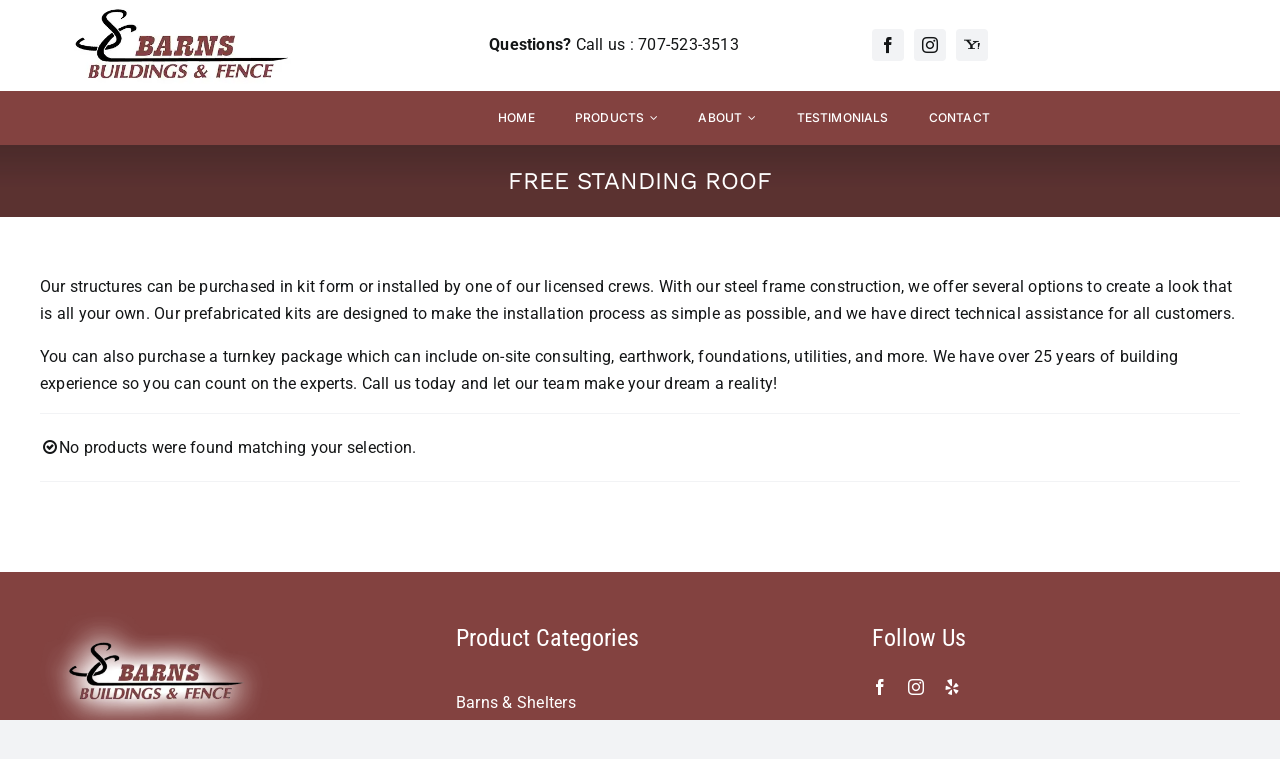

--- FILE ---
content_type: text/css
request_url: https://scbarns.com/wp-content/themes/Avada-Child-Theme/style.css?ver=6.8.3
body_size: 395
content:
/*
Theme Name: Avada Child
Description: Child theme for Avada theme
Author: ThemeFusion
Author URI: https://theme-fusion.com
Template: Avada
Version: 1.0.0
Text Domain:  Avada
*/
.service-list, .service-list-full {
	-webkit-columns: 2;
    -moz-columns: 2;
    columns: 2;
}
@media screen and (max-width: 450px) {
.service-list {
	-webkit-columns: 1;
    -moz-columns: 1;
    columns: 1;
}	
}
.addify-option-field th {
	font-weight: bold !important;
}
.addify-option-field input, .addify-option-field textarea {
	border: solid 1px #555 !important;	
}
#afrfq_update_quote_btn {
	float: right;
}
.fusion-megamenu-title .awb-justify-title {
	justify-content: start !important
}
.quote-fields {
	border-spacing: 10px;
	border-collapse: separate !important;
}
.avada-select-parent select {
	border-color: #AAA !important;
}
.fusion-body #main .fusion-woo-cart-1 .quantity input[type="button"] {
	border-color: #AAA !important;
}
.fusion-megamenu {
	padding-bottom: 20px !important;
}
.fusion-menu-description {
	display: none !important
}

.fusion-megamenu-title a {
	justify-content: left !important;
}
.fusion-woo-cart-1 tr .label {
	font-size: 16px !important;
	font-weight: bold !important;
}
.fusion-woo-cart-1 table.variations select {
	font-size: 16px !important;
}
.woocommerce-loop-category__title {
	text-align: center !important;
	font-size: 16px !important;
	font-weight: bold !important;
}
.popmake {
	padding: 20px 40px 20px 40px !important;
}
.popmake-title {
	text-align: center !important;
	font-weight: bold !important;
	font-size: 30px !important;
	padding-top: 20px !important;
	padding-bottom: 20px !important;
}
.product-buttons {
	display: none !important;
}
.product-name small {
	display: none;
}
.results h2 {
	font-size: 18px !important;
}
.testimonial {
	margin-bottom: 10px;
	font-style: italic;
}
.client {
	margin-bottom: 30px;
	font-weight: bold;
	
}

.woocommerce-loop-category__title mark.count {
    display: none;
}
.woocommerce-cart-form__quote-item img {
	width: 200px !important;
	max-width: none !important
}

--- FILE ---
content_type: application/javascript; charset=UTF-8
request_url: https://scbarns.com/cdn-cgi/challenge-platform/h/b/scripts/jsd/93954b626b88/main.js?
body_size: 4517
content:
window._cf_chl_opt={nMUP5:'b'};~function(i2,y,o,E,k,K,U,x){i2=T,function(A,f,ia,i1,J,Z){for(ia={A:289,f:213,J:298,Z:256,Q:220,P:222,R:233,l:271,v:309,H:261},i1=T,J=A();!![];)try{if(Z=parseInt(i1(ia.A))/1*(parseInt(i1(ia.f))/2)+-parseInt(i1(ia.J))/3+parseInt(i1(ia.Z))/4+parseInt(i1(ia.Q))/5*(parseInt(i1(ia.P))/6)+-parseInt(i1(ia.R))/7+parseInt(i1(ia.l))/8*(parseInt(i1(ia.v))/9)+-parseInt(i1(ia.H))/10,Z===f)break;else J.push(J.shift())}catch(Q){J.push(J.shift())}}(i,157771),y=this||self,o=y[i2(284)],E={},E[i2(291)]='o',E[i2(236)]='s',E[i2(248)]='u',E[i2(226)]='z',E[i2(223)]='n',E[i2(303)]='I',E[i2(259)]='b',k=E,y[i2(304)]=function(A,J,Z,Q,id,ic,ij,i7,R,H,D,M,F,G){if(id={A:276,f:260,J:242,Z:280,Q:217,P:238,R:217,l:274,v:245,H:312,D:246,n:267},ic={A:290,f:312,J:234},ij={A:253,f:230,J:208,Z:292},i7=i2,J===null||J===void 0)return Q;for(R=s(J),A[i7(id.A)][i7(id.f)]&&(R=R[i7(id.J)](A[i7(id.A)][i7(id.f)](J))),R=A[i7(id.Z)][i7(id.Q)]&&A[i7(id.P)]?A[i7(id.Z)][i7(id.R)](new A[(i7(id.P))](R)):function(W,i8,L){for(i8=i7,W[i8(ic.A)](),L=0;L<W[i8(ic.f)];W[L]===W[L+1]?W[i8(ic.J)](L+1,1):L+=1);return W}(R),H='nAsAaAb'.split('A'),H=H[i7(id.l)][i7(id.v)](H),D=0;D<R[i7(id.H)];M=R[D],F=S(A,J,M),H(F)?(G=F==='s'&&!A[i7(id.D)](J[M]),i7(id.n)===Z+M?P(Z+M,F):G||P(Z+M,J[M])):P(Z+M,F),D++);return Q;function P(W,L,i6){i6=T,Object[i6(ij.A)][i6(ij.f)][i6(ij.J)](Q,L)||(Q[L]=[]),Q[L][i6(ij.Z)](W)}},K=i2(240)[i2(235)](';'),U=K[i2(274)][i2(245)](K),y[i2(229)]=function(A,J,iQ,i9,Z,Q,P,R){for(iQ={A:297,f:312,J:250,Z:292,Q:279},i9=i2,Z=Object[i9(iQ.A)](J),Q=0;Q<Z[i9(iQ.f)];Q++)if(P=Z[Q],P==='f'&&(P='N'),A[P]){for(R=0;R<J[Z[Q]][i9(iQ.f)];-1===A[P][i9(iQ.J)](J[Z[Q]][R])&&(U(J[Z[Q]][R])||A[P][i9(iQ.Z)]('o.'+J[Z[Q]][R])),R++);}else A[P]=J[Z[Q]][i9(iQ.Q)](function(v){return'o.'+v})},x=function(iM,ir,iD,iv,iT,f,J,Z){return iM={A:205,f:300},ir={A:237,f:237,J:237,Z:292,Q:237,P:237,R:268,l:237,v:210,H:210},iD={A:312},iv={A:312,f:210,J:253,Z:230,Q:208,P:230,R:253,l:230,v:231,H:292,D:292,n:231,M:292,F:237,G:292,m:253,W:230,b:231,L:292,B:292,z:292,C:292,N:268},iT=i2,f=String[iT(iM.A)],J={'h':function(Q,iR){return iR={A:307,f:210},Q==null?'':J.g(Q,6,function(P,iO){return iO=T,iO(iR.A)[iO(iR.f)](P)})},'g':function(Q,P,R,iA,H,D,M,F,G,W,L,B,z,C,N,V,X,i0){if(iA=iT,null==Q)return'';for(D={},M={},F='',G=2,W=3,L=2,B=[],z=0,C=0,N=0;N<Q[iA(iv.A)];N+=1)if(V=Q[iA(iv.f)](N),Object[iA(iv.J)][iA(iv.Z)][iA(iv.Q)](D,V)||(D[V]=W++,M[V]=!0),X=F+V,Object[iA(iv.J)][iA(iv.P)][iA(iv.Q)](D,X))F=X;else{if(Object[iA(iv.R)][iA(iv.l)][iA(iv.Q)](M,F)){if(256>F[iA(iv.v)](0)){for(H=0;H<L;z<<=1,C==P-1?(C=0,B[iA(iv.H)](R(z)),z=0):C++,H++);for(i0=F[iA(iv.v)](0),H=0;8>H;z=1.13&i0|z<<1,P-1==C?(C=0,B[iA(iv.H)](R(z)),z=0):C++,i0>>=1,H++);}else{for(i0=1,H=0;H<L;z=z<<1.15|i0,C==P-1?(C=0,B[iA(iv.D)](R(z)),z=0):C++,i0=0,H++);for(i0=F[iA(iv.n)](0),H=0;16>H;z=i0&1|z<<1,C==P-1?(C=0,B[iA(iv.M)](R(z)),z=0):C++,i0>>=1,H++);}G--,0==G&&(G=Math[iA(iv.F)](2,L),L++),delete M[F]}else for(i0=D[F],H=0;H<L;z=i0&1.84|z<<1.31,P-1==C?(C=0,B[iA(iv.G)](R(z)),z=0):C++,i0>>=1,H++);F=(G--,0==G&&(G=Math[iA(iv.F)](2,L),L++),D[X]=W++,String(V))}if(''!==F){if(Object[iA(iv.m)][iA(iv.W)][iA(iv.Q)](M,F)){if(256>F[iA(iv.b)](0)){for(H=0;H<L;z<<=1,C==P-1?(C=0,B[iA(iv.H)](R(z)),z=0):C++,H++);for(i0=F[iA(iv.b)](0),H=0;8>H;z=z<<1|1.16&i0,C==P-1?(C=0,B[iA(iv.L)](R(z)),z=0):C++,i0>>=1,H++);}else{for(i0=1,H=0;H<L;z=z<<1|i0,C==P-1?(C=0,B[iA(iv.B)](R(z)),z=0):C++,i0=0,H++);for(i0=F[iA(iv.n)](0),H=0;16>H;z=1.69&i0|z<<1,P-1==C?(C=0,B[iA(iv.z)](R(z)),z=0):C++,i0>>=1,H++);}G--,G==0&&(G=Math[iA(iv.F)](2,L),L++),delete M[F]}else for(i0=D[F],H=0;H<L;z=i0&1.61|z<<1.42,P-1==C?(C=0,B[iA(iv.C)](R(z)),z=0):C++,i0>>=1,H++);G--,G==0&&L++}for(i0=2,H=0;H<L;z=z<<1|i0&1.09,C==P-1?(C=0,B[iA(iv.C)](R(z)),z=0):C++,i0>>=1,H++);for(;;)if(z<<=1,C==P-1){B[iA(iv.D)](R(z));break}else C++;return B[iA(iv.N)]('')},'j':function(Q,iH,iJ){return iH={A:231},iJ=iT,null==Q?'':''==Q?null:J.i(Q[iJ(iD.A)],32768,function(P,iy){return iy=iJ,Q[iy(iH.A)](P)})},'i':function(Q,P,R,io,H,D,M,F,G,W,L,B,z,C,N,V,i0,X){for(io=iT,H=[],D=4,M=4,F=3,G=[],B=R(0),z=P,C=1,W=0;3>W;H[W]=W,W+=1);for(N=0,V=Math[io(ir.A)](2,2),L=1;V!=L;X=B&z,z>>=1,z==0&&(z=P,B=R(C++)),N|=L*(0<X?1:0),L<<=1);switch(N){case 0:for(N=0,V=Math[io(ir.f)](2,8),L=1;V!=L;X=B&z,z>>=1,0==z&&(z=P,B=R(C++)),N|=(0<X?1:0)*L,L<<=1);i0=f(N);break;case 1:for(N=0,V=Math[io(ir.J)](2,16),L=1;L!=V;X=z&B,z>>=1,0==z&&(z=P,B=R(C++)),N|=L*(0<X?1:0),L<<=1);i0=f(N);break;case 2:return''}for(W=H[3]=i0,G[io(ir.Z)](i0);;){if(C>Q)return'';for(N=0,V=Math[io(ir.Q)](2,F),L=1;V!=L;X=z&B,z>>=1,z==0&&(z=P,B=R(C++)),N|=L*(0<X?1:0),L<<=1);switch(i0=N){case 0:for(N=0,V=Math[io(ir.f)](2,8),L=1;V!=L;X=z&B,z>>=1,z==0&&(z=P,B=R(C++)),N|=L*(0<X?1:0),L<<=1);H[M++]=f(N),i0=M-1,D--;break;case 1:for(N=0,V=Math[io(ir.P)](2,16),L=1;V!=L;X=z&B,z>>=1,0==z&&(z=P,B=R(C++)),N|=L*(0<X?1:0),L<<=1);H[M++]=f(N),i0=M-1,D--;break;case 2:return G[io(ir.R)]('')}if(0==D&&(D=Math[io(ir.l)](2,F),F++),H[i0])i0=H[i0];else if(i0===M)i0=W+W[io(ir.v)](0);else return null;G[io(ir.Z)](i0),H[M++]=W+i0[io(ir.H)](0),D--,W=i0,0==D&&(D=Math[io(ir.l)](2,F),F++)}}},Z={},Z[iT(iM.f)]=J.h,Z}(),c();function Y(A,iF,iE){return iF={A:215},iE=i2,Math[iE(iF.A)]()<A}function e(A,f,iL,ib,iW,im,it,J,Z){iL={A:206,f:218,J:275,Z:219,Q:321,P:249,R:254,l:227,v:269,H:299,D:228,n:224,M:273,F:247,G:300,m:266},ib={A:294},iW={A:270,f:270,J:262,Z:316},im={A:299},it=i2,J=y[it(iL.A)],Z=new y[(it(iL.f))](),Z[it(iL.J)](it(iL.Z),it(iL.Q)+y[it(iL.P)][it(iL.R)]+it(iL.l)+J.r),J[it(iL.v)]&&(Z[it(iL.H)]=5e3,Z[it(iL.D)]=function(iq){iq=it,f(iq(im.A))}),Z[it(iL.n)]=function(ih){ih=it,Z[ih(iW.A)]>=200&&Z[ih(iW.f)]<300?f(ih(iW.J)):f(ih(iW.Z)+Z[ih(iW.A)])},Z[it(iL.M)]=function(iw){iw=it,f(iw(ib.A))},Z[it(iL.F)](x[it(iL.G)](JSON[it(iL.m)](A)))}function j(Z,Q,iz,ip,P,R,l,v,H,D,n,M){if(iz={A:272,f:225,J:206,Z:321,Q:249,P:254,R:255,l:212,v:218,H:275,D:219,n:299,M:228,F:232,G:249,m:320,W:221,b:277,L:286,B:249,z:214,C:287,N:317,g:239,V:251,X:283,i0:265,iC:247,iN:300},ip=i2,!Y(.01))return![];R=(P={},P[ip(iz.A)]=Z,P[ip(iz.f)]=Q,P);try{l=y[ip(iz.J)],v=ip(iz.Z)+y[ip(iz.Q)][ip(iz.P)]+ip(iz.R)+l.r+ip(iz.l),H=new y[(ip(iz.v))](),H[ip(iz.H)](ip(iz.D),v),H[ip(iz.n)]=2500,H[ip(iz.M)]=function(){},D={},D[ip(iz.F)]=y[ip(iz.G)][ip(iz.m)],D[ip(iz.W)]=y[ip(iz.Q)][ip(iz.b)],D[ip(iz.L)]=y[ip(iz.B)][ip(iz.z)],D[ip(iz.C)]=y[ip(iz.B)][ip(iz.N)],n=D,M={},M[ip(iz.g)]=R,M[ip(iz.V)]=n,M[ip(iz.X)]=ip(iz.i0),H[ip(iz.iC)](x[ip(iz.iN)](M))}catch(F){}}function S(A,J,Z,iI,i4,Q){i4=(iI={A:302,f:280,J:314,Z:285},i2);try{return J[Z][i4(iI.A)](function(){}),'p'}catch(P){}try{if(J[Z]==null)return J[Z]===void 0?'u':'x'}catch(R){return'i'}return A[i4(iI.f)][i4(iI.J)](J[Z])?'a':J[Z]===A[i4(iI.f)]?'D':J[Z]===!0?'T':J[Z]===!1?'F':(Q=typeof J[Z],i4(iI.Z)==Q?h(A,J[Z])?'N':'f':k[Q]||'?')}function s(A,ie,i5,f){for(ie={A:242,f:297,J:295},i5=i2,f=[];null!==A;f=f[i5(ie.A)](Object[i5(ie.f)](A)),A=Object[i5(ie.J)](A));return f}function d(J,Z,iX,iU,Q,P,R){if(iX={A:278,f:269,J:262,Z:283,Q:211,P:296,R:258,l:318,v:211,H:225,D:264,n:258},iU=i2,Q=iU(iX.A),!J[iU(iX.f)])return;Z===iU(iX.J)?(P={},P[iU(iX.Z)]=Q,P[iU(iX.Q)]=J.r,P[iU(iX.P)]=iU(iX.J),y[iU(iX.R)][iU(iX.l)](P,'*')):(R={},R[iU(iX.Z)]=Q,R[iU(iX.v)]=J.r,R[iU(iX.P)]=iU(iX.H),R[iU(iX.D)]=Z,y[iU(iX.n)][iU(iX.l)](R,'*'))}function I(iG,ik,A,f,J,Z){return iG={A:206,f:263,J:263,Z:313},ik=i2,A=y[ik(iG.A)],f=3600,J=Math[ik(iG.f)](+atob(A.t)),Z=Math[ik(iG.J)](Date[ik(iG.Z)]()/1e3),Z-J>f?![]:!![]}function T(O,A,f){return f=i(),T=function(J,y,o){return J=J-205,o=f[J],o},T(O,A)}function c(iV,ig,iN,iS,A,f,J,Z,Q){if(iV={A:206,f:269,J:288,Z:257,Q:306,P:315,R:216,l:216},ig={A:288,f:257,J:216},iN={A:322},iS=i2,A=y[iS(iV.A)],!A)return;if(!I())return;(f=![],J=A[iS(iV.f)]===!![],Z=function(is,P){if(is=iS,!f){if(f=!![],!I())return;P=a(),e(P.r,function(R){d(A,R)}),P.e&&j(is(iN.A),P.e)}},o[iS(iV.J)]!==iS(iV.Z))?Z():y[iS(iV.Q)]?o[iS(iV.Q)](iS(iV.P),Z):(Q=o[iS(iV.R)]||function(){},o[iS(iV.l)]=function(iK){iK=iS,Q(),o[iK(ig.A)]!==iK(ig.f)&&(o[iK(ig.J)]=Q,Z())})}function a(iP,ii,J,Z,Q,P,R){ii=(iP={A:244,f:305,J:243,Z:310,Q:319,P:207,R:301,l:282,v:209,H:293,D:252,n:281},i2);try{return J=o[ii(iP.A)](ii(iP.f)),J[ii(iP.J)]=ii(iP.Z),J[ii(iP.Q)]='-1',o[ii(iP.P)][ii(iP.R)](J),Z=J[ii(iP.l)],Q={},Q=Ijql6(Z,Z,'',Q),Q=Ijql6(Z,Z[ii(iP.v)]||Z[ii(iP.H)],'n.',Q),Q=Ijql6(Z,J[ii(iP.D)],'d.',Q),o[ii(iP.P)][ii(iP.n)](J),P={},P.r=Q,P.e=null,P}catch(l){return R={},R.r={},R.e=l,R}}function h(A,f,ix,i3){return ix={A:241,f:241,J:253,Z:308,Q:208,P:250,R:311},i3=i2,f instanceof A[i3(ix.A)]&&0<A[i3(ix.f)][i3(ix.J)][i3(ix.Z)][i3(ix.Q)](f)[i3(ix.P)](i3(ix.R))}function i(T0){return T0='ontimeout,UxIdq5,hasOwnProperty,charCodeAt,chlApiSitekey,188580CGCSVb,splice,split,string,pow,Set,errorInfoObject,_cf_chl_opt;kdLcs8;ZYSYt6;mJfw0;CntK7;Fikdj5;PZulp7;bMAJa5;LsaOO2;cwlZd3;xrOqw4;MoGZ8;ZxbA6;vlPW5;Ijql6;UxIdq5;sfiTj7;FtwmA0,Function,concat,style,createElement,bind,isNaN,send,undefined,_cf_chl_opt,indexOf,chctx,contentDocument,prototype,nMUP5,/b/ov1/0.1187746711619831:1763202278:qkPvkAdG4azDX5Jkxyu_UiFtaM8pTIGrGkdNPXJBhpA/,881316ostXGu,loading,parent,boolean,getOwnPropertyNames,3238660FMPJMI,success,floor,detail,jsd,stringify,d.cookie,join,api,status,8vOcVaO,msg,onerror,includes,open,Object,VIQF7,cloudflare-invisible,map,Array,removeChild,contentWindow,source,document,function,chlApiRumWidgetAgeMs,chlApiClientVersion,readyState,4ASTgJG,sort,object,push,navigator,xhr-error,getPrototypeOf,event,keys,809604rxyztY,timeout,cAzyPkpj,appendChild,catch,bigint,Ijql6,iframe,addEventListener,jkqi8Z9BCp$gHrYlOav3nLMfP6NwSzoITDFe0Kmu7+yW12GUh5XRc-tQJ4sVbEAdx,toString,1618911NEaSVC,display: none,[native code],length,now,isArray,DOMContentLoaded,http-code:,Brug8,postMessage,tabIndex,evkH5,/cdn-cgi/challenge-platform/h/,error on cf_chl_props,fromCharCode,__CF$cv$params,body,call,clientInformation,charAt,sid,/invisible/jsd,111190glEequ,JwVtE8,random,onreadystatechange,from,XMLHttpRequest,POST,5UcxnnP,chlApiUrl,935142xkwAXN,number,onload,error,symbol,/jsd/oneshot/93954b626b88/0.1187746711619831:1763202278:qkPvkAdG4azDX5Jkxyu_UiFtaM8pTIGrGkdNPXJBhpA/'.split(','),i=function(){return T0},i()}}()